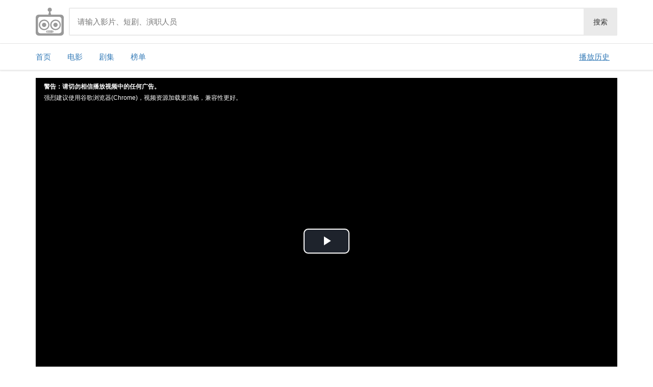

--- FILE ---
content_type: text/html;charset=UTF-8
request_url: https://v.ikanbot.com/playlist/82
body_size: 6344
content:
<!DOCTYPE html>
<html lang="zh-CN">
<head>
    <meta http-equiv="Content-Type" content="text/html; charset=UTF-8">
    <title>隐藏人物-高分电影推荐-自我提升篇片单播放列表-爱看机器人-ikanbot.com</title>
    
    <meta name="description" content="高分电影推荐-自我提升篇片单的免费在线观看播放列表">
    
    <meta property="og:image" content="https://img9.doubanio.com/view/photo/s_ratio_poster/public/p2408791085.jpg"/>
    <meta name="viewport" content="width=device-width, initial-scale=1, maximum-scale=1">
    <link rel="icon" sizes="any" mask href="/resources/logo.svg">
    <meta http-equiv="X-UA-Compatible" content="IE=EmulateIE9" />
    <link rel="stylesheet" href="https://cdnjs.cloudflare.com/ajax/libs/twitter-bootstrap/3.4.1/css/bootstrap.min.css" integrity="sha512-Dop/vW3iOtayerlYAqCgkVr2aTr2ErwwTYOvRFUpzl2VhCMJyjQF0Q9TjUXIo6JhuM/3i0vVEt2e/7QQmnHQqw==" crossorigin="anonymous" referrerpolicy="no-referrer"/>
    <link rel="stylesheet" href="https://cdnjs.cloudflare.com/ajax/libs/video.js/8.4.0/alt/video-js-cdn.min.css" integrity="sha512-qNXW2vLsLYieZF2i7qMpnuB4ENbC79Lbi44mJB0gG8QXTIc20+fM+bIvn91TlJpZJ2fXQcBnigOuawwdZ8QqXw=="  crossorigin="anonymous" referrerpolicy="no-referrer"/>
    <link href="/resources/common.css?v=3.0" rel="stylesheet" type="text/css">
    <script data-cfasync="false" src="https://cdnjs.cloudflare.com/ajax/libs/zepto/1.1.6/zepto.min.js" integrity="sha512-8dWIASHPOuL9XbkSrCT5dxYFrISMc2z7RLE1olMBvLvyHhWQPIYeoUKPlRlkaoWUbzt14yWMCCmA5BIYJA5xEw==" crossorigin="anonymous" referrerpolicy="no-referrer"></script>
    <script src="/resources/common.js?v=2.995"></script>
    <!-- Google tag (gtag.js) -->
    <script async data-cfasync="false" src="https://www.googletagmanager.com/gtag/js?id=G-68RFVMY7K6"></script>
    <script data-cfasync="false">
        window.v_tks = "";
        window.dataLayer = window.dataLayer || [];
        function gtag(){dataLayer.push(arguments);}
        gtag('js', new Date());
        gtag('config', 'G-68RFVMY7K6');
    </script>
    <style>
        .cover {
            background: none;
            width: 65px;
            max-height: 97px;
            border-width: 0;
            vertical-align: middle;
            margin: 5px 15px 5px 5px;
        }

        .result-info {
            margin-top: 10px;
            cursor: pointer;
        }

        .active {
            background-color: white;
            cursor: text;
        }

        .result-info .item-root {
            display: -webkit-box;
            display: -webkit-flex;
            display: -ms-flexbox;
            display: flex;
            -webkit-flex-wrap: wrap;
            -ms-flex-wrap: wrap;
            flex-wrap: wrap;
            position: relative;
            -webkit-box-pack: justify;
            -webkit-justify-content: space-between;
            -ms-flex-pack: justify;
            justify-content: space-between;
        }

        .result-info .detail {
            -webkit-flex: 1;
            -ms-flex: 1;
            flex: 1;
            min-width: 0;
        }

        .result-info .detail .title {
            font-size: 14px;
            font-weight: 500;
            margin: 5px 0px;
        }

        .result-info .detail h3{
            font-size: 12px;
            line-height: normal;
            font-weight: normal;
            margin: 0px 0px;

        }


        .item .detail .meta {
            max-width: 100%;
            overflow: hidden;
        }

        .line-name {
            font-size: 14px;
            font-weight: 500;
        }

        .line-res {
            max-height: 180px;
            overflow-y: scroll;
            background-color: #f4f4f4;
            padding: 10px;
            padding-top: 0px;
            margin-top: 10px;
            margin-bottom: 10px;
        }

        .line-res div {
            margin-right: 10px;
            margin-top: 10px;
            height: 40px;
            line-height: 40px;
            float: left;
            padding: 0px 20px;
            background-color: #fff;
            border: 1px solid #e5e9ef;
            cursor: pointer;
        }

        .line-res div.active {
            border: 1px solid #00a1d6;
            color: #fff;
            background-color: #00a1d6;
            cursor: text;
        }
        .line-box{
            margin-top: 10px;
            margin-bottom: 30px;
        }
        ul,li{
            margin: 0px;
            padding: 0px;
            list-style: none;
        }
        .nav{
            margin-left: -15px;

        }
        .navbar .nav{
            display: -webkit-flex;
            display: flex;
            display: -webkit-box;
            display: -moz-box;
            display: -ms-flexbox;
            margin-left: 0px;
        }
        .navbar .nav>li{
            /*width: 20%;*/
            -webkit-flex: 1;
            -ms-flex: 1;
            flex: 1;
            -webkit-box-flex: 1;
            -moz-box-flex: 1;
            text-align: center;
        }
        .navbar .nav a{
            padding: 10px 0px;
        }
        /*vjs style*/
        /*.vjs-paused .vjs-big-play-button,*/
        .vjs-paused.vjs-has-started .vjs-big-play-button {
            display: block;
        }
        .vjs-playing.vjs-ad-playing .vjs-loading-spinner{
            display: none;
        }
        .video-js .vjs-time-control{display:block;}
        .video-js .vjs-remaining-time{display: none;}
        .video-js .vjs-subs-caps-button{display: none;}
        .video-js .vjs-time-control{padding-left: 2px;padding-right: 2px;min-width: unset}
        .g-s-common-m { min-width: 300px;max-width: 780px; width: 100%; max-height: 100px; }
        .g-s-common {display: block}
        ins.adsbygoogle[data-ad-status="unfilled"] {
            display: none !important;
        }
    </style>
</head>

<body>

<div class="jumbotron hidden-xs hidden-sm" style="background: none;border-bottom: solid 1px #eaeaea;padding: 15px 0px;margin-bottom: 0px">
    <div class="container">
        <div class="nav-container">
            <div class="nav-left">
                <a href="/" title="回到首页">
                    <img src="/resources/logo.svg" width="55px" height="55px">
                </a>
            </div>
            <div class="nav-right">
                <form action="/search" method="get">
                    <div class="green_window" style="left: 0px">
                        <input id="q"  name="q" type="text" title="" maxlength="255" class="input_text" placeholder="请输入影片、短剧、演职人员"  value="">
                    </div>
                    <button id="search_btn" type="submit"  class="btn_submit" style="right: 0px">
                        搜索
                    </button>
                </form>
            </div>
        </div>
    </div>
</div>
<div class="jumbotron hidden-xs hidden-sm" style="background: none;border-bottom: solid 1px #eaeaea; padding: 5px 0px;margin-bottom: 15px;-webkit-box-shadow:0 1px 3px 0 rgb(0 0 0 / 12%);box-shadow: 0 1px 3px 0 rgb(0 0 0 / 12%);">
    <div class="container" style="font-size: 15px;">
        <ul class="nav nav-pills">
            <li>
                <a  href="/">首页</a>
            </li>
            <li>
                <a  href="/hot/index-movie-热门.html">电影</a>
            </li>
            <li>
                <a  href="/hot/index-tv-热门.html">剧集</a>
            </li>
            <li>
                <a  href="/billboard.html">榜单</a>
            </li>
            <li style="display: none">
                <a  href="/kanlist/全部-p-1.html">片单</a>
            </li>
            <li style="display: none">
                <a  href="/category/">分类</a>
            </li>
            <li style="float: right;text-decoration: underline">
                <a  href="/history.html">播放历史</a>
            </li>
        </ul>
    </div>
</div>

<nav class="navbar navbar-default navbar-fixed-top visible-xs-block visible-sm-block">
    <div class="container-fluid" style="padding:0px;margin: 0px;">
        <div class="row">
            <div class="col-xs-12 col-md-12">
                <div  class="embed-responsive embed-responsive-16by9" id="m-player">
                    <div id="player-wrap">
                        <video playsinline id="ikanbot-player" class="video-js vjs-big-play-centered embed-responsive-item">
                        </video>
                    </div>
                </div>
            </div>
        </div>

    </div>
</nav>
<div class="container visible-xs-block visible-sm-block" style="margin-top:calc(56.25% + 0px)"></div>

<div class="container" style="padding-bottom: 15px;margin-bottom: 60px;">
    <div class="row hidden-xs hidden-sm">
        <div class="col-xs-12 col-md-12">
            <div class="embed-responsive embed-responsive-16by9" id="pc-player">
            </div>
        </div>
    </div>
    <input type="hidden" id="current_id" value="381896"/>
    <input type="hidden" id="e_token" value=""/>
    <input type="hidden" id="article_title" value="高分电影推荐-自我提升篇"/>
    <input type="hidden" id="mtype" value="1"/>
    <div class="row" >
        <div class="col-xs-12 col-md-8">
            <p class="bg-warning" style="padding: 10px;margin-top:10px;margin-bottom: 0px; display: none" id="wechat-warn"></p>
            <div id="m-adv-wrap" style="padding-top: 10px">
            </div>
<!--            <div id="t-adv-wrap" style="margin-bottom: 10px;"></div>-->
            <h1 id="video_title" style="margin-top:10px;margin-bottom: 5px;font-size: 24px;">隐藏人物</h1>
            <span style="font-size: 15px;font-weight: 500;line-height: 25px;">
                线路选择
            </span>
            <span id="line-count-stat" style="font-size: 12px;font-weight: 500;line-height: 25px;"></span>
            <br/>
            <span id="line-tips" style="color: #777777;font-size: 13px;">(线路利用网络爬虫技术获取，各线路的版本、清晰度、播放速度等存在差异请自行切换。建议避开晚上高峰时段。)</span>
            <ul id="lineContent" class="line-box">
            </ul>
        </div>
        <div class="col-xs-12 col-md-4" id="playList" >
            <div id="pc-adv-wrap" style="margin: 10px 0px;">
                <div id="adv-content" style="background-color: #f4f4f4;">
                    <div id="container-301e00b40329cf984f8e1326b4626bf8"></div>
                    <div id="h-y-container"></div>
                </div>
            </div>
            <div style="background-color: #f4f4f4; padding: 0px  10px 10px 10px;">
                <div class="clearfix"></div>
                <h4>播放片单</h4>
                
                <div id="video-list">
                    <div class="item result-info active" data-id="381896" data-bindCount="30" mtype="1">
                        <div class="item-root">
                            <img src="data:image/svg+xml,%3Csvg xmlns='http://www.w3.org/2000/svg' viewBox='0 0 11 14'%3E%3C/svg%3E" alt="隐藏人物"  class="cover lazy" referrerpolicy="no-referrer" data-src="https://img9.doubanio.com/view/photo/s_ratio_poster/public/p2408791085.jpg"/>
                            <div class="detail">
                                <h2 class="meta title">隐藏人物</h2>
                                <h3 class="meta aka small">NASA无名英雌(港),关键少数(台),Hidden Figures</h3>
                                <h3 class="meta year small">2016</h3>
                                <h3 class="meta country small">美国</h3>
                                <h3 class="meta celebrity small">西奥多·梅尔菲,塔拉吉·P·汉森,奥克塔维亚·斯宾瑟,加奈儿·梦奈,凯文·科斯特纳,克斯汀·邓斯特</h3>
                            </div>
                        </div>
                    </div>
                    <div class="item result-info" data-id="412246" data-bindCount="24" mtype="1">
                        <div class="item-root">
                            <img src="data:image/svg+xml,%3Csvg xmlns='http://www.w3.org/2000/svg' viewBox='0 0 11 14'%3E%3C/svg%3E" alt="成为简·奥斯汀"  class="cover lazy" referrerpolicy="no-referrer" data-src="https://img2.doubanio.com/view/photo/s_ratio_poster/public/p1284506783.jpg"/>
                            <div class="detail">
                                <h2 class="meta title">成为简·奥斯汀</h2>
                                <h3 class="meta aka small">NASA无名英雌(港),关键少数(台),Hidden Figures</h3>
                                <h3 class="meta year small">2007</h3>
                                <h3 class="meta country small">英国,爱尔兰</h3>
                                <h3 class="meta celebrity small">朱里安·杰拉德,安妮·海瑟薇,詹姆斯·麦卡沃伊,朱丽·沃特斯,詹姆斯·克伦威尔,玛吉·史密斯</h3>
                            </div>
                        </div>
                    </div>
                    <div class="item result-info" data-id="381778" data-bindCount="33" mtype="1">
                        <div class="item-root">
                            <img src="data:image/svg+xml,%3Csvg xmlns='http://www.w3.org/2000/svg' viewBox='0 0 11 14'%3E%3C/svg%3E" alt="被嫌弃的松子的一生"  class="cover lazy" referrerpolicy="no-referrer" data-src="https://img9.doubanio.com/view/photo/s_ratio_poster/public/p884763596.jpg"/>
                            <div class="detail">
                                <h2 class="meta title">被嫌弃的松子的一生</h2>
                                <h3 class="meta aka small">NASA无名英雌(港),关键少数(台),Hidden Figures</h3>
                                <h3 class="meta year small">2006</h3>
                                <h3 class="meta country small">日本</h3>
                                <h3 class="meta celebrity small">中岛哲也,中谷美纪,永山瑛太,香川照之,市川实日子,伊势谷友介</h3>
                            </div>
                        </div>
                    </div>
                    <div class="item result-info" data-id="391843" data-bindCount="36" mtype="1">
                        <div class="item-root">
                            <img src="data:image/svg+xml,%3Csvg xmlns='http://www.w3.org/2000/svg' viewBox='0 0 11 14'%3E%3C/svg%3E" alt="傲慢与偏见"  class="cover lazy" referrerpolicy="no-referrer" data-src="https://img1.doubanio.com/view/photo/s_ratio_poster/public/p2016401659.jpg"/>
                            <div class="detail">
                                <h2 class="meta title">傲慢与偏见</h2>
                                <h3 class="meta aka small">NASA无名英雌(港),关键少数(台),Hidden Figures</h3>
                                <h3 class="meta year small">2005</h3>
                                <h3 class="meta country small">法国,英国,美国</h3>
                                <h3 class="meta celebrity small">乔·赖特,凯拉·奈特莉,马修·麦克费登,唐纳德·萨瑟兰,布兰达·布莱斯,凯瑞·穆里根</h3>
                            </div>
                        </div>
                    </div>
                    <div class="item result-info" data-id="602341" data-bindCount="31" mtype="1">
                        <div class="item-root">
                            <img src="data:image/svg+xml,%3Csvg xmlns='http://www.w3.org/2000/svg' viewBox='0 0 11 14'%3E%3C/svg%3E" alt="听见天堂"  class="cover lazy" referrerpolicy="no-referrer" data-src="https://img2.doubanio.com/view/photo/s_ratio_poster/public/p501470993.jpg"/>
                            <div class="detail">
                                <h2 class="meta title">听见天堂</h2>
                                <h3 class="meta aka small">NASA无名英雌(港),关键少数(台),Hidden Figures</h3>
                                <h3 class="meta year small">2006</h3>
                                <h3 class="meta country small">意大利</h3>
                                <h3 class="meta celebrity small">克里斯提诺·波顿,Francesco Campobasso,卢卡·卡波里提,马可·科奇,Simone Colombari,Alessandro Fiori</h3>
                            </div>
                        </div>
                    </div>
                    <div class="item result-info" data-id="396789" data-bindCount="38" mtype="1">
                        <div class="item-root">
                            <img src="data:image/svg+xml,%3Csvg xmlns='http://www.w3.org/2000/svg' viewBox='0 0 11 14'%3E%3C/svg%3E" alt="国王的演讲"  class="cover lazy" referrerpolicy="no-referrer" data-src="https://img1.doubanio.com/view/photo/s_ratio_poster/public/p768879237.jpg"/>
                            <div class="detail">
                                <h2 class="meta title">国王的演讲</h2>
                                <h3 class="meta aka small">NASA无名英雌(港),关键少数(台),Hidden Figures</h3>
                                <h3 class="meta year small">2010</h3>
                                <h3 class="meta country small">英国,澳大利亚,美国</h3>
                                <h3 class="meta celebrity small">汤姆·霍伯,科林·费尔斯,杰弗里·拉什,海伦娜·伯翰·卡特,盖·皮尔斯,迈克尔·刚本</h3>
                            </div>
                        </div>
                    </div>
                    <div class="item result-info" data-id="601940" data-bindCount="32" mtype="1">
                        <div class="item-root">
                            <img src="data:image/svg+xml,%3Csvg xmlns='http://www.w3.org/2000/svg' viewBox='0 0 11 14'%3E%3C/svg%3E" alt="82年生的金智英"  class="cover lazy" referrerpolicy="no-referrer" data-src="https://img9.doubanio.com/view/photo/s_ratio_poster/public/p2578045524.jpg"/>
                            <div class="detail">
                                <h2 class="meta title">82年生的金智英</h2>
                                <h3 class="meta aka small">NASA无名英雌(港),关键少数(台),Hidden Figures</h3>
                                <h3 class="meta year small">2019</h3>
                                <h3 class="meta country small">韩国</h3>
                                <h3 class="meta celebrity small">金度英,郑有美,孔刘,金美京,孔敏晶,朴成妍</h3>
                            </div>
                        </div>
                    </div>
                    <div class="item result-info" data-id="440889" data-bindCount="38" mtype="1">
                        <div class="item-root">
                            <img src="data:image/svg+xml,%3Csvg xmlns='http://www.w3.org/2000/svg' viewBox='0 0 11 14'%3E%3C/svg%3E" alt="玫瑰人生"  class="cover lazy" referrerpolicy="no-referrer" data-src="https://img3.doubanio.com/view/photo/s_ratio_poster/public/p2447868310.jpg"/>
                            <div class="detail">
                                <h2 class="meta title">玫瑰人生</h2>
                                <h3 class="meta aka small">NASA无名英雌(港),关键少数(台),Hidden Figures</h3>
                                <h3 class="meta year small">2007</h3>
                                <h3 class="meta country small">法国,英国,捷克</h3>
                                <h3 class="meta celebrity small">奥利维埃·达昂,玛丽昂·歌迪亚,西尔维·泰斯蒂,帕斯卡尔·格雷戈里,艾玛纽尔·塞尼耶,让-保罗·卢弗</h3>
                            </div>
                        </div>
                    </div>
                    <div class="item result-info" data-id="411964" data-bindCount="24" mtype="1">
                        <div class="item-root">
                            <img src="data:image/svg+xml,%3Csvg xmlns='http://www.w3.org/2000/svg' viewBox='0 0 11 14'%3E%3C/svg%3E" alt="永不妥协"  class="cover lazy" referrerpolicy="no-referrer" data-src="https://img1.doubanio.com/view/photo/s_ratio_poster/public/p2217301518.jpg"/>
                            <div class="detail">
                                <h2 class="meta title">永不妥协</h2>
                                <h3 class="meta aka small">NASA无名英雌(港),关键少数(台),Hidden Figures</h3>
                                <h3 class="meta year small">2000</h3>
                                <h3 class="meta country small">美国</h3>
                                <h3 class="meta celebrity small">史蒂文·索德伯格,朱莉娅·罗伯茨,大卫·布里斯宾,阿尔伯特·芬尼,维勒特·罗德里格斯,康查塔·费雷尔</h3>
                            </div>
                        </div>
                    </div>

                    <div class="clearfix"></div>
                </div>
            </div>
        </div>
    </div>

    <div class="row visible-xs-block visible-sm-block">
        <div class="ol-xs-12 col-md-12">
            <a href="/" class="affix" style="right: 10px; bottom: 0px; margin-bottom:calc(50% - 0px)">
                <div style="width: 50px;height: 50px;background: #eaeaea;border-radius: 50%; line-height: 50px;text-align: center;color: #0f0f0f;font-size: 12px;">
                    回首页
<!--                    <span style="font-size: 28px;color: #666666;margin-top: 11px;margin-left: 10px;" class="glyphicon glyphicon-home"></span>-->
                </div>
            </a>
        </div>
    </div>
</div>
<script type="text/javascript">
    g_init('play',null);
</script>
<script data-cfasync="false" src="https://cdnjs.cloudflare.com/ajax/libs/video.js/8.4.0/video.min.js" integrity="sha512-Iw7fUpPjSDZ/pc6PdxMTmfvdIDiwsFffCNJMYhelILrMIh2kIWZPToqfSh+V2GQOFEXFHO12k5KeAhyQezr1Sg==" crossorigin="anonymous" referrerpolicy="no-referrer"></script>
<script data-cfasync="false" src="https://cdnjs.cloudflare.com/ajax/libs/video.js/8.4.0/lang/zh-CN.min.js" integrity="sha512-pP76dJTIC2bF+tLZ/OvbHP6jwWh9AfRoigWCKVfdD7So5x4QUqc4ExqJrXQ4DUE/v0rcPApdQwE2bEAzzLcGkQ==" crossorigin="anonymous" referrerpolicy="no-referrer"></script>
<script>
    function _0xf746(_0xbb40c4,_0x1cb776){const _0x45e084=_0x45e0();return _0xf746=function(_0xf74696,_0x4d32af){_0xf74696=_0xf74696-0x1a8;let _0xcbfa28=_0x45e084[_0xf74696];return _0xcbfa28;},_0xf746(_0xbb40c4,_0x1cb776);}function _0x45e0(){const _0x58b10c=['1580630GngmmA','117uvwflw','join','current_id','565448Apkhig','23092JwmytW','707152yowhOv','getElementById','855936CGaczt','length','2966831GCGpvn','611266nfcTEf','value','substring'];_0x45e0=function(){return _0x58b10c;};return _0x45e0();}(function(_0x27923d,_0x43d7fc){const _0x439396=_0xf746,_0x30f164=_0x27923d();while(!![]){try{const _0xa560eb=-parseInt(_0x439396(0x1b4))/0x1+parseInt(_0x439396(0x1ad))/0x2+-parseInt(_0x439396(0x1b1))/0x3*(-parseInt(_0x439396(0x1b5))/0x4)+-parseInt(_0x439396(0x1b0))/0x5+parseInt(_0x439396(0x1aa))/0x6+parseInt(_0x439396(0x1ac))/0x7+parseInt(_0x439396(0x1a8))/0x8;if(_0xa560eb===_0x43d7fc)break;else _0x30f164['push'](_0x30f164['shift']());}catch(_0x3ae316){_0x30f164['push'](_0x30f164['shift']());}}}(_0x45e0,0x4a3d9));function get_tks(){const _0xf07220=_0xf746;let _0x35162d=document[_0xf07220(0x1a9)](_0xf07220(0x1b3))[_0xf07220(0x1ae)],_0xf25678=document['getElementById']('e_token')[_0xf07220(0x1ae)];if(!_0x35162d||!_0xf25678)return;let _0x3882a3=_0x35162d['length'],_0x52a097=_0x35162d[_0xf07220(0x1af)](_0x3882a3-0x4,_0x3882a3),_0x2d9d1b=[];for(let _0x570711=0x0;_0x570711<_0x52a097[_0xf07220(0x1ab)];_0x570711++){let _0x23e537=parseInt(_0x52a097[_0x570711]),_0x48b93d=_0x23e537%0x3+0x1;_0x2d9d1b[_0x570711]=_0xf25678[_0xf07220(0x1af)](_0x48b93d,_0x48b93d+0x8),_0xf25678=_0xf25678[_0xf07220(0x1af)](_0x48b93d+0x8,_0xf25678[_0xf07220(0x1ab)]);}v_tks=_0x2d9d1b[_0xf07220(0x1b2)]('');}get_tks();
</script>
<script src="/resources/play_new.js?v=1.63"></script>
<script async data-cfasync="false" src="https://cdnjs.cloudflare.com/ajax/libs/vanilla-lazyload/17.8.3/lazyload.min.js" integrity="sha512-PYqZh14FSExDb67jbM60M4ri5A/Bn/xOiM1ihfPx7c1d8XywMmn2M7+Z4i+v9RF9dlzRYzqk7sXamAHKZjfyFA==" crossorigin="anonymous" referrerpolicy="no-referrer"></script>
<script defer src="https://static.cloudflareinsights.com/beacon.min.js/vcd15cbe7772f49c399c6a5babf22c1241717689176015" integrity="sha512-ZpsOmlRQV6y907TI0dKBHq9Md29nnaEIPlkf84rnaERnq6zvWvPUqr2ft8M1aS28oN72PdrCzSjY4U6VaAw1EQ==" data-cf-beacon='{"version":"2024.11.0","token":"af01bf8193a74e1fa255d87d61ec948a","r":1,"server_timing":{"name":{"cfCacheStatus":true,"cfEdge":true,"cfExtPri":true,"cfL4":true,"cfOrigin":true,"cfSpeedBrain":true},"location_startswith":null}}' crossorigin="anonymous"></script>
</body>
</html>

--- FILE ---
content_type: text/css
request_url: https://v.ikanbot.com/resources/common.css?v=3.0
body_size: 359
content:
@charset "UTF-8";
/*ul,li{*/
/*    padding: 0px;*/
/*    margin: 0px;*/
/*    list-style: none;*/
/*}*/
.search{
    height: 60px; margin:50px auto;position: relative;
}
.search_header{
    width: 100%; border-bottom: solid 1px #eaeaea;margin-bottom: 20px;
}
.search_nav{
    width: 1040px; margin: auto;
}


.search_nav .search{
    margin: 20px 0px;
}
.green_window{
    position: relative;
    left: 62px;
    height: 55px;
    border: 2px solid #eaeaea;
    -webkit-border-radius: 2px;
    border-radius: 2px;

}
.index .green_window{
    left: 0px;
}
.input_text{
    width: 100%;
    height: 51px;
    padding: 10px 80px 10px 15px;
    background-color: #fff;
    font-size: 15px;
    line-height: 24px;
    color: #000;
    font-weight: 500;
    outline: 0;
    -webkit-border-radius: 0;
    border-radius: 0;
    border: 0;
}
.btn_submit{
    position: absolute;
    top: 0;
    right: -62px;
    bottom: 0;
    width: 66px;
    height: 55px;
    background-color: #eaeaea;
    -webkit-border-radius: 0 2px 2px 0;
    border-radius: 0 2px 2px 0;
    cursor: pointer;
    border: 0;
    margin: 0px;
    padding: 0px;
}
.index .btn_submit{
    right: 0px;
}
.loader,
.loader:after {
    border-radius: 50%;
    width: 23px;
    height: 23px;
}
.loader {
    position: relative;
    border-top: 2px solid rgba(255,255,255, 0.2);
    border-right: 2px solid rgba(255,255,255,0.2);
    border-bottom: 2px solid rgba(255,255,255, 0.2);
    border-left: 2px solid gray;
    -webkit-transform: translateZ(0);
    -ms-transform: translateZ(0);
    transform: translateZ(0);
    -webkit-animation: loadAnima 1.1s infinite linear;
    animation: loadAnima 1.1s infinite linear;
}
@-webkit-keyframes loadAnima {
    0% {
        -webkit-transform: rotate(0deg);
        transform: rotate(0deg);
    }
    100% {
        -webkit-transform: rotate(360deg);
        transform: rotate(360deg);
    }
}
@keyframes loadAnima {
    0% {
        -webkit-transform: rotate(0deg);
        transform: rotate(0deg);
    }
    100% {
        -webkit-transform: rotate(360deg);
        transform: rotate(360deg);
    }
}

.nav-container {
    display: -webkit-flex;
    display: flex;
    display: -webkit-box;
    display: -moz-box;
    display: -ms-flexbox;
    height: 55px;
}

.nav-left {
    width: 65px;

}

.nav-right {
    -webkit-flex: 1;
    -ms-flex: 1;
    flex: 1;
    -webkit-box-flex: 1;
    -moz-box-flex: 1;
    position: relative;
}

--- FILE ---
content_type: application/javascript; charset=utf-8
request_url: https://cdnjs.cloudflare.com/ajax/libs/video.js/8.4.0/lang/zh-CN.min.js
body_size: 738
content:
videojs.addLanguage("zh-CN",{Play:"播放",Pause:"暂停","Current Time":"当前时间",Duration:"时长","Remaining Time":"剩余时间","Stream Type":"媒体流类型",LIVE:"直播",Loaded:"加载完成",Progress:"进度",Fullscreen:"全屏","Exit Fullscreen":"退出全屏","Picture-in-Picture":"画中画","Exit Picture-in-Picture":"退出画中画",Mute:"静音",Unmute:"开启音效","Playback Rate":"播放速度",Subtitles:"字幕","subtitles off":"关闭字幕",Captions:"内嵌字幕","captions off":"关闭内嵌字幕",Chapters:"节目段落","Close Modal Dialog":"关闭弹窗",Descriptions:"描述","descriptions off":"关闭描述","Audio Track":"音轨","You aborted the media playback":"视频播放被终止","A network error caused the media download to fail part-way.":"网络错误导致视频下载中途失败。","The media could not be loaded, either because the server or network failed or because the format is not supported.":"视频因格式不支持或者服务器或网络的问题无法加载。","The media playback was aborted due to a corruption problem or because the media used features your browser did not support.":"由于视频文件损坏或是该视频使用了你的浏览器不支持的功能，播放终止。","No compatible source was found for this media.":"无法找到此视频兼容的源。","The media is encrypted and we do not have the keys to decrypt it.":"视频已加密，无法解密。","Play Video":"播放视频",Close:"关闭","Modal Window":"弹窗","This is a modal window":"这是一个弹窗","This modal can be closed by pressing the Escape key or activating the close button.":"可以按ESC按键或启用关闭按钮来关闭此弹窗。",", opens captions settings dialog":", 开启标题设置弹窗",", opens subtitles settings dialog":", 开启字幕设置弹窗",", opens descriptions settings dialog":", 开启描述设置弹窗",", selected":", 选择","captions settings":"字幕设定","Audio Player":"音频播放器","Video Player":"视频播放器",Replay:"重新播放","Progress Bar":"进度条","Volume Level":"音量","subtitles settings":"字幕设定","descriptions settings":"描述设定",Text:"文字",White:"白",Black:"黑",Red:"红",Green:"绿",Blue:"蓝",Yellow:"黄",Magenta:"紫红",Cyan:"青",Background:"背景",Window:"窗口",Transparent:"透明","Semi-Transparent":"半透明",Opaque:"不透明","Font Size":"字体尺寸","Text Edge Style":"字体边缘样式",None:"无",Raised:"浮雕",Depressed:"压低",Uniform:"均匀",Dropshadow:"下阴影","Font Family":"字体库","Proportional Sans-Serif":"比例无细体","Monospace Sans-Serif":"单间隔无细体","Proportional Serif":"比例细体","Monospace Serif":"单间隔细体",Casual:"舒适",Script:"手写体","Small Caps":"小型大写字体",Reset:"重置","restore all settings to the default values":"恢复全部设定至预设值",Done:"完成","Caption Settings Dialog":"字幕设定窗口","Beginning of dialog window. Escape will cancel and close the window.":"打开对话窗口。Escape键将取消并关闭对话窗口","End of dialog window.":"结束对话窗口","Seek to live, currently behind live":"尝试直播，当前为延时播放","Seek to live, currently playing live":"尝试直播，当前为实时播放","progress bar timing: currentTime={1} duration={2}":"{1}/{2}","{1} is loading.":"正在加载 {1}。","No content":"无内容",Color:"颜色",Opacity:"不透明度","Text Background":"文本背景","Caption Area Background":"字幕区域背景","Skip forward {1} seconds":"快进 {1} 秒","Skip backward {1} seconds":"快退 {1} 秒"});

--- FILE ---
content_type: application/javascript
request_url: https://v.ikanbot.com/resources/play_new.js?v=1.63
body_size: 2897
content:
$(function () {
    //wechat warm
    // var isWexin = isWeixn();
    // if (isWexin){
    //     var weixinWarm = $("#wechat-warn");
    //     weixinWarm.html("由于网页脚本被污染，造成很多用户访问被恶意跳转，目前已更换，如再出现请清空浏览器缓存后再访问。");
    //     weixinWarm.show();
    // }
    //init player
    var showPlayer = "ikanbot-player";
    var player = videojs(showPlayer, {
        controls: true,
        controlBar: {
            skipButtons: {
                forward: 10,
                backward: 10
            }
        },
        preload: 'auto',
        autoplay: true,
        language: 'zh-CN',
        playbackRates: [0.5, 1, 1.5, 2]
    }, function () {
        //player already
    });
    try {
        player.titleBar.update({
            title: '警告：请切勿相信播放视频中的任何广告。',
            description:'强烈建议使用谷歌浏览器(Chrome)，视频资源加载更流畅，兼容性更好。'

        });
    }catch (e) {
        //版本不支持 titlebar
    }
    var isMobileScreen = true;
    function sizeChangeFunction(x) {
        let playerWrap = $("#player-wrap");
        let adWrap  = $("#adv-content");
        if (x.matches) {
            isMobileScreen = true;
            $("#m-player").empty();
            $("#pc-player").empty();
            $("#m-player").append(playerWrap);

             $("#m-adv-wrap").empty();
             $("#pc-adv-wrap").empty();
             $("#m-adv-wrap").append(adWrap);
        } else {
            isMobileScreen = false;
            $("#m-player").empty();
            $("#pc-player").empty();
            $("#pc-player").append(playerWrap);

             $("#m-adv-wrap").empty();
             $("#pc-adv-wrap").empty();
             $("#pc-adv-wrap").append(adWrap);
        }
    }
    var windowResize = window.matchMedia("(max-width: 991px)");
    sizeChangeFunction(windowResize);
    windowResize.addEventListener('change',sizeChangeFunction);

    var playerList = $("#video-list .item");
    if(playerList.length > 0){
        playerList.on("click", function () {
            var currentId = $("#current_id").val();
            var articleTitle = $("#article_title").val();
            var dataId = $(this).attr('data-id');
            var mtype = $(this).attr('mtype');
            if (currentId == dataId){
                return;
            }
            $("#video-list .item").removeClass("active");
            $(this).addClass("active");
            var title = $(this).find(".title").text();

            $("#current_id").val(dataId);
            $("#mtype").val(mtype);
            $("#video_title").text(title);
            var showTitle = title + (articleTitle ? ('-' + articleTitle + '片单播放列表') : '') + "-爱看机器人-ikanbot.com";
            $("title").text(showTitle);
            loadResData();
        });
    }
    loadResData();
    var curChoiceLine;

    function loadResData(){
        var loadVideoId = $("#current_id").val();
        var mtype = $("#mtype").val();
        var loadingHtml = '<li class="clearfix loaderbox">' +
            '                        <div class="loader" style="float: left;"></div>' +
            '                        <span style="float: left;line-height: 25px;margin-left: 5px;">线路加载中......</span>' +
            '                    </li>';
        $('#lineContent').html(loadingHtml);
        var tk = "";
        try {
            tk = v_tks || "";
        }catch (e){
        }
        $.ajax({
            url:"/api/getResN",
            type:"get",
            data:{videoId:loadVideoId,mtype:mtype,token:tk},
            success:function (response){
                var respState = response.state;
                if (respState == 1){
                    var dataList = response.data.list;
                    if (dataList && dataList.length > 0){
                        var linesHtml = '';
                        let lineCount = dataList.length;
                        try {
                            $("#line-count-stat").html("（共"+lineCount+"条）");
                        }catch (e){
                            //do nothing
                        }
                        dataList.forEach(function (item, index) {
                            var lineId = item.id;
                            var lineName = "线路"+(index + 1);
                            var res = eval(item.resData);
                            var urlHtml = "";
                            if (res && res.length > 0) {
                                for (var j = 0 ;j < res.length;j++){
                                    var lineUrlData = res[j].url;
                                    var newName = res[j].newName;
                                    if (newName && newName != "" && isNaN(newName) && mtype && mtype != 1){
                                        urlHtml += '<span style="border: none;background: none;font-weight: bold;margin-right: 13px;margin-top: 10px;height: 40px;line-height: 40px;float: left;' +
                                            'padding: 0px 20px;">'+newName+'</span>'
                                    }
                                    if (lineUrlData && lineUrlData != '') {
                                        var urls = lineUrlData.split("#");
                                        if (urls && urls.length > 0) {
                                            urls.forEach(function (url, i) {
                                                var urlDatas = url.split("$");
                                                if(urlDatas && urlDatas.length > 1){
                                                    var urlName = urlDatas[0];
                                                    var urlLink = urlDatas[1];
                                                    var m3u8RegExpress = /m3u8$/i;
                                                    if (urlName && urlName != '' && urlLink && urlLink != '' && m3u8RegExpress.test(urlLink)){
                                                        if (newName && newName != "" && isNaN(newName) && mtype && mtype == 1){
                                                            urlName = newName;
                                                        }
                                                        var htmlId = "l-" + lineId + 'u-' + j + '-' + i;
                                                        urlHtml += "<div name='lineData' id='" + htmlId + "' udata='" + urlLink + "'>" + urlName + "</div>";
                                                    }
                                                }
                                            })

                                        }
                                    }
                                }
                            }

                            var lineHtml = '<li class="mar-top-10">' +
                                '<ul>' +
                                '<li class="line-name">' + lineName + '</li>' +
                                '<li class="line-res">' + urlHtml + '</li>' +
                                '</ul>' +
                                '</li>';
                            linesHtml += lineHtml;

                        });
                        $('#lineContent').html(linesHtml);

                        $("#lineContent div[name='lineData']").on("click", function () {
                            var curId = $(this).attr('id');
                            if (curId == curChoiceLine) {
                                return;
                            }
                            $("#lineContent div[name='lineData']").removeClass("active");
                            $(this).addClass("active");

                            var playUrl = $(this).attr('udata');


                            curChoiceLine = curId;
                            var playData =
                                {
                                    src: playUrl,
                                    type: 'application/x-mpegURL'
                                };

                            $("#ikanbot-player").removeClass('vjs-paused');
                            player.src(playData);
                            player.play();
                            if (!isMobileScreen){
                                $(window).scrollTop(150);
                            }
                            try {
                                let videoTitle = $("#video_title").text();
                                let lineName = $(this).text();
                                let nowTimestamp = new Date().getTime();
                                let saveHistoryData = {
                                    videoId:loadVideoId,
                                    lineId:curId,
                                    title:videoTitle,
                                    name:lineName,
                                    date:nowTimestamp
                                }
                                //console.log(saveHistoryData);
                                savePlayHistory(saveHistoryData);
                            }catch (e){
                                //do nothing
                            }

                        });
                        let historyV = getPlayHistory(loadVideoId);
                        if (historyV){
                            try {
                                if (historyV.lineId){
                                    $("#" + historyV.lineId).trigger("click");
                                }
                            }catch (e){}
                        }else {
                            $("#lineContent div[name='lineData']").first().trigger("click");
                        }
                    }else {
                        $('#lineContent').html("<li>目前没有找到可用线路</li>");
                    }
                }else {
                    var errorMsg = "";
                    if (respState == -401){
                        errorMsg = "获取数据失效，请强制刷新浏览器或者清除缓存后重新访问。"
                    }else {
                        errorMsg = "获取线路失败("+respState+")"
                    }
                    $('#lineContent').html("<li>"+errorMsg+"</li>");
                }
            },
            error:function (){
                $('#lineContent').html("<li>获取线路出错了,请强制刷新浏览器或者清除缓存后重新访问。(或者更换浏览器)</li>");
            }
        });
    }

});
function isWeixn(){
    const ua = navigator.userAgent.toLowerCase();
    let reg = /(micromessenger)/i;
    if (reg.test(ua)){
        return true;
    }else {
        return false;
    }
}
function savePlayHistory(saveData){
    let historyData = window.localStorage.getItem("playHistory");
    let history = null;
    if (historyData && historyData != ''){
        history = JSON.parse(historyData);
    }else {
        history = new Array();
    }
    let videoId = saveData.videoId;
    history = history.filter(function (obj){
        return obj.videoId != videoId;
    });
    history.unshift(saveData);
    if (history.length > 10){
        history = history.slice(0,10);
    }
    let saveLocalData = JSON.stringify(history);
    window.localStorage.setItem("playHistory",saveLocalData);
}
function getPlayHistory(videoId){
    let historyData = window.localStorage.getItem("playHistory");
    let history = null;
    if (historyData && historyData != ''){
        history = JSON.parse(historyData);
        history = history.filter(function (obj){
            return obj.videoId == videoId;
        });
        if (history && history.length > 0){
            return history[0];
        }
    }
    return null;

}

--- FILE ---
content_type: application/javascript
request_url: https://v.ikanbot.com/resources/common.js?v=2.995
body_size: 2108
content:
var showLogo = true;
function setCookie(name, value, days) {
    setCookieHours(name, value,days*24)
}
function setCookieHours(name, value, hours){
    var expires = "";
    if (hours) {
        var date = new Date();
        date.setTime(date.getTime() + (hours * 60 * 60 * 1000));
        expires = "; expires=" + date.toUTCString();
    }
    document.cookie = name + "=" + value + expires + "; path=/";
}
function getCookie(name) {
    var nameEQ = name + "=";
    var cookies = document.cookie.split(';');
    for (var i = 0; i < cookies.length; i++) {
        var cookie = cookies[i];
        while (cookie.charAt(0) == ' ') {
            cookie = cookie.substring(1, cookie.length);
        }
        if (cookie.indexOf(nameEQ) === 0) {
            return cookie.substring(nameEQ.length, cookie.length);
        }
    }
    return null;
}
function createScript(url,async,crossOrigin){
    let script = document.createElement('script');
    script.type = 'text/javascript';
    script.async= async;
    if (crossOrigin){
        script.crossOrigin = crossOrigin;
    }
    script.setAttribute("data-cfasync","false");
    script.src = url;
    document.head.appendChild(script);
}

function createScriptFromText(scriptText){
    let script = document.createElement('script');
    script.type = 'text/javascript';
    script.text= scriptText;
    document.head.appendChild(script);
}

function createLinkAdScript(){
    // const adLink = document.createElement("a");
    // adLink.target = "_blank";
    // adLink.style.display = "none";
    // document.body.appendChild(adLink);
    document.body.addEventListener("click", function(e) {
        if (e.isTrusted === undefined || e.isTrusted) {
            let showFlag = getCookie("ad_show");
            if (!showFlag) {
                let linkUrl = getRandomAdvLink();
                window.open(linkUrl, "_blank");
                setCookieHours("ad_show","1",0.5);
            }
        }

    });
}
function isSearchEngineBot() {
    var ua = navigator.userAgent.toLowerCase();
    return /googlebot|bingbot|baiduspider|yandexbot|duckduckbot|slurp|sogou|yisouspider|exabot|facebot|ia_archiver/.test(ua);
}
function isMobileDevice() {
    var userAgent = navigator.userAgent || navigator.vendor || window.opera;
    return /Mobi|Android|iPhone|iPad|iPod|BlackBerry|IEMobile|Opera Mini/i.test(userAgent);
}
function g_init(page,option){
    if (isSearchEngineBot()){
        return;
    }
    var loc = getCookie("ipLoc");
    if (loc){
        if (loc != "CN"){
            initAdvAndTipModal();
        }
    }else {
        fetch('https://www.cloudflare.com/cdn-cgi/trace')
            .then(res => {
                if (!res.ok) {
                    throw new Error('Network response was not ok');
                }
                return res.text();
            }).then(data => {
            let result = {};
            data.split(/[\r\n]+/).forEach(line => {
                let parts = line.split('=');
                if (parts[0]) {
                    let k = parts[0].trim();
                    let v = parts[1] ? parts[1].trim() : "";
                    result[k] = v;
                }
            });
            if (result && result.loc){
                var ipLoc = result.loc.toUpperCase();
                setCookie("ipLoc",ipLoc,10);
                if (ipLoc != 'CN'){
                    initAdvAndTipModal();
                }

            }
        }).catch(e => {
        });
    }
}

function isHttpUrl(str) {
    return /^https?:\/\/[^\s/$.?#].[^\s]*$/i.test(str);
}
function getImgProxyDomain(){
    let arr = ["imgp2.aikanbot.com", "imgp.aikanbot.com"];
    return arr[Math.floor(Math.random() * arr.length)];
}
function base64urlEncode(str) {
    return btoa(str)
        .replace(/\+/g, "-")
        .replace(/\//g, "_")
        .replace(/=+$/, "")
}
window.lazyLoadOptions = {
    threshold: 0,
    callback_enter: function (el) {
        const rawSrc = el.getAttribute("data-src");
        if (rawSrc && rawSrc.toLowerCase().includes("doubanio.com")) {
            const ecodeImgSrc = base64urlEncode(rawSrc);
            const imgId = el.id;
            if (imgId) {
                const newSrc = "https://img-p.aikanbot.com/i/" + imgId + "?u=" + ecodeImgSrc;
                el.setAttribute("data-src", newSrc);
            }
        }
    },
    callback_error: (img) => {
        let imgSrc = img.src;
        if (!isHttpUrl(imgSrc)){
            return;
        }
        let imgId = img.id;
        if (imgId){
            if (imgSrc && imgSrc.toLowerCase().includes("aikanbot.com")) {
                let proxyDomain = getImgProxyDomain();
                let newDomainSrc = imgSrc.replace("img-p.aikanbot.com",proxyDomain);
                img.setAttribute("src",newDomainSrc);
            }else {
                img.setAttribute("src","/images/tv_default_medium.png");
            }
        }else {
            if (imgSrc && imgSrc.toLowerCase().includes("doubanio.com")) {
                let ecodeImgSrc = encodeURIComponent(imgSrc);
                var proxyDomain = getImgProxyDomain();
                img.setAttribute("src", "https://" + proxyDomain + "/proxy?url=" + ecodeImgSrc);
            }else {
                img.setAttribute("src","/images/tv_default_medium.png");
            }
        }


    }
};
window.addEventListener(
    "LazyLoad::Initialized",
    function (e) {
        //console.log(e.detail.instance);
    },
    false
);

function initAdvAndTipModal(){
    let modal = '<!-- 自定义 Modal -->\n' +
        '<div id="advTipModal" class="modal" tabindex="-1" role="dialog" style="display: block">\n' +
        '    <div class="modal-dialog">\n' +
        '        <div class="modal-content">\n' +
        '\n' +
        '            <div class="modal-header">\n' +
        '                <h4 class="modal-title">广告提示</h4>\n' +
        '            </div>\n' +
        '\n' +
        '            <div class="modal-body">\n' +
        '                <p>如遇到跳转的广告页面中需要发送短信验证或者需要支付费用的情况，请不要相信，本站不会收取任何费用，感谢您的理解。</p>\n' +
        '            </div>\n' +
        '\n' +
        '            <div class="modal-footer">\n' +
        '                <button type="button" class="btn btn-default" onclick="closeAdvModal()">知道了</button>\n' +
        '            </div>\n' +
        '\n' +
        '        </div>\n' +
        '    </div>\n' +
        '</div>';

    let adTip = getCookie("ad_tip");
    if (adTip){
        showAdScript();
    }else {
        $("body").append(modal);
    }
}
function closeAdvModal(){
    let advModal  = $("#advTipModal");
    if (advModal){
        advModal.hide();
    }
    setCookie("ad_tip","1",7);
    showAdScript();
}
function getRandomAdvLink(){
    let arr = ["/go/as", "/go/mtag","/go/as", "/go/mtag","/go/as","/go/as"];
    return arr[Math.floor(Math.random() * arr.length)];
}
function showAdScript(){
    createLinkAdScript();
}



--- FILE ---
content_type: image/svg+xml
request_url: https://v.ikanbot.com/resources/logo.svg
body_size: 303
content:
<?xml version="1.0" standalone="no"?><!DOCTYPE svg PUBLIC "-//W3C//DTD SVG 1.1//EN" "http://www.w3.org/Graphics/SVG/1.1/DTD/svg11.dtd"><svg class="icon" width="50px" height="50.00px" viewBox="0 0 1024 1024" version="1.1" xmlns="http://www.w3.org/2000/svg"><path d="M512 1.706667a74.368 74.368 0 0 0-22.912 145.109333l-26.922667 110.037333H104.789333A104.789333 104.789333 0 0 0 0 361.642667v555.904a104.789333 104.789333 0 0 0 104.789333 104.789333h814.421334c57.856 0 104.789333-46.933333 104.789333-104.789333V361.642667c0-57.856-46.933333-104.789333-104.789333-104.789334h-358.528l-26.282667-109.866666A74.368 74.368 0 0 0 511.957333 1.706667zM167.808 336.256h688.469333c46.976 0 85.077333 38.101333 85.077334 85.077333v431.658667a85.077333 85.077333 0 0 1-85.077334 85.077333H167.808a85.077333 85.077333 0 0 1-85.077333-85.077333V421.333333c0-46.976 38.101333-85.077333 85.077333-85.077333z m138.837333 98.645333a195.2 195.2 0 1 0 0 390.4 195.2 195.2 0 0 0 0-390.4z m415.701334 0a195.2 195.2 0 1 0 0 390.4 195.2 195.2 0 0 0 0-390.4z m-415.701334 45.653334a149.589333 149.589333 0 1 1 0 299.136 149.589333 149.589333 0 0 1 0-299.136z m415.701334 0a149.589333 149.589333 0 1 1 0 299.136 149.589333 149.589333 0 0 1 0-299.136z m-415.701334 70.954666a78.634667 78.634667 0 1 0 0 157.269334 78.634667 78.634667 0 0 0 0-157.269334z m415.701334 0a78.634667 78.634667 0 1 0 0 157.269334 78.634667 78.634667 0 0 0 0-157.269334z m-295.552 277.333334v92.117333h30.122666v-92.117333h-30.122666z m45.952 0v92.117333h30.08v-92.117333h-30.08z m45.909333 0v92.117333h30.122667v-92.117333h-30.122667z m45.952 0v92.117333h30.122667v-92.117333h-30.122667z m45.952 1.28v89.6a46.08 46.08 0 0 0 35.370667-44.757334v-0.042666c0-21.76-15.104-39.978667-35.370667-44.8z m-199.594667 1.194666a46.08 46.08 0 0 0-31.189333 43.562667v0.042667c0 20.224 13.056 37.376 31.189333 43.562666v-87.168z" fill="#999" /></svg>